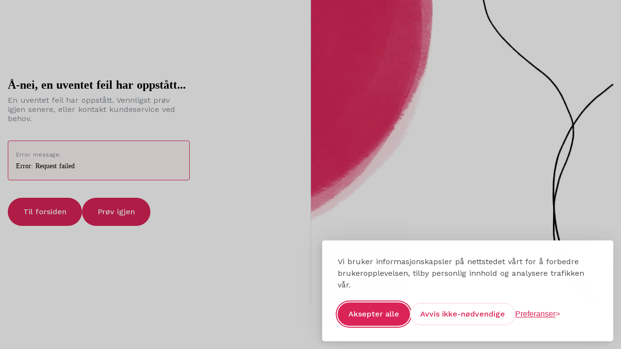

--- FILE ---
content_type: text/html; charset=UTF-8
request_url: https://bookis.com/no/books/morris-leonardo-rattata-2000
body_size: 2275
content:
<!DOCTYPE html>
<html lang="en">
<head>
    <meta charset="utf-8">
    <meta name="viewport" content="width=device-width, initial-scale=1">
    <title></title>
    <style>
        body {
            font-family: "Arial";
        }
    </style>
    <script type="text/javascript">
    window.awsWafCookieDomainList = [];
    window.gokuProps = {
"key":"AQIDAHjcYu/GjX+QlghicBgQ/7bFaQZ+m5FKCMDnO+vTbNg96AH8rhIMJ+z/0ZlnwNGCUsFTAAAAfjB8BgkqhkiG9w0BBwagbzBtAgEAMGgGCSqGSIb3DQEHATAeBglghkgBZQMEAS4wEQQM0xF1depSHZO07bzbAgEQgDtkDWjfu/iA1FFovrm1DbICsUAV04yfVyp7MT61DYp7EWM6jDnLUg9RkBp27QieKrX3EpH4gWzcP8WQoA==",
          "iv":"D549LQErqQAAAqy7",
          "context":"B9z9CCw38SvLl+3mBq8teENKHB2nj/YZia+rqWhEeikCSLSDXdZNdFTGsot2hK2axrcKX5D9GFL0HqGXKZvOz4baE9AjpA09U9Q50Dquq1jyUv+DKoiYHiqimnf0uXNG71d+MuMDM2uKmq8mQ88b0/2tZB95CCuIbs7Y3mDP8xoRaQjGhB66xthMA66JL0fnNSJ9pA+HJqjVP5oewE4JeP+HFWuK52wdVs5MWxq5NscsW9COiW6PCDfmUpXDjEPbcKTe/2nrL4NXyFW1tS+P68LLOxrvCjL0dFmElXN2uOgkJ4lxYHAqU7WtHrgLEZGLDMYjku5KmLHAO8ra32neb54vbxpdG177WAFKfmvV0fF/N2qXZHFkD9TWeLYzfDAIaxDWHf42fPNq23UkZzewPOP3djI12bIoMcHyxMKy58R3Ayw+OZrK+DHwp2WfRVy0MiJ6vlGZmUVYlQsqzQthpUcTiBkugeDiEiwxoX0pQ7Usn3r3wwrSQr1KwmOQdWrniVrvAFvHX+NJErJb+7oWV5ybR4+aqEsOHeK4Vr/g75fXG7O01MSWwQEIYIktur/K9ob9sM8RE+rllZD0cGYVmNVA7nqJWUOrGu/YHbICe0tMrBOuN9RjS37H8irtedyY3OuweFDHWOItEyXhQMhW/ukPVto1faDhv1MYhpJizYt55ddt7XQIKm8oZ2EcVLLA3e+CqqszLrVp2Gf7url9yYgOHF+7NZLYdk4xPVcJHUMznxV15yxc/FWMMLZ42zzWZILF5eIVtBaIDtG9zGp8Fl8xlNIHPEQnUTtTLuLl4h1PxlNapCI="
};
    </script>
    <script src="https://fdf452107f70.ea4d5fab.us-east-2.token.awswaf.com/fdf452107f70/dbc2307d2ec0/eb5f32a7e59b/challenge.js"></script>
</head>
<body>
    <div id="challenge-container"></div>
    <script type="text/javascript">
        AwsWafIntegration.saveReferrer();
        AwsWafIntegration.checkForceRefresh().then((forceRefresh) => {
            if (forceRefresh) {
                AwsWafIntegration.forceRefreshToken().then(() => {
                    window.location.reload(true);
                });
            } else {
                AwsWafIntegration.getToken().then(() => {
                    window.location.reload(true);
                });
            }
        });
    </script>
    <noscript>
        <h1>JavaScript is disabled</h1>
        In order to continue, we need to verify that you're not a robot.
        This requires JavaScript. Enable JavaScript and then reload the page.
    </noscript>
</body>
</html>

--- FILE ---
content_type: application/javascript; charset=utf-8
request_url: https://bookis.com/_next/static/chunks/app/layout-fe470c3e98e892e4.js
body_size: 3569
content:
(self.webpackChunk_N_E=self.webpackChunk_N_E||[]).push([[7177],{51103:(e,t,r)=>{Promise.resolve().then(r.bind(r,48792))},7952:(e,t,r)=>{"use strict";r.d(t,{A:()=>l});var n=r(95155);r(12115);let l=e=>(0,n.jsx)("svg",{xmlns:"http://www.w3.org/2000/svg",viewBox:"0 0 24 24",...e,children:(0,n.jsx)("path",{d:"M16.293 9.293 12 13.586 7.707 9.293l-1.414 1.414L12 16.414l5.707-5.707z"})})},88863:(e,t,r)=>{"use strict";r.d(t,{A:()=>c});var n=r(85407);r(12115);var l=r(12884),o=r(13182),a=r(95155);let s=function(e){let{styles:t,themeId:r,defaultTheme:n={}}=e,s=(0,o.A)(n),i="function"==typeof t?t(r&&s[r]||s):t;return(0,a.jsx)(l.A,{styles:i})};var i=r(92739),u=r(26366);let c=function(e){return(0,a.jsx)(s,(0,n.A)({},e,{defaultTheme:i.A,themeId:u.A}))}},83194:(e,t,r)=>{"use strict";r.d(t,{A:()=>c,I:()=>u});var n=r(85407),l=r(60160),o=r(12115),a=r(95155);let s=["value"],i=o.createContext(),u=()=>{let e=o.useContext(i);return null!=e&&e},c=function(e){let{value:t}=e,r=(0,l.A)(e,s);return(0,a.jsx)(i.Provider,(0,n.A)({value:null==t||t},r))}},54203:(e,t,r)=>{"use strict";r.r(t),r.d(t,{default:()=>l.a});var n=r(53704),l=r.n(n),o={};for(let e in n)"default"!==e&&(o[e]=()=>n[e]);r.d(t,o)},68571:(e,t)=>{"use strict";Object.defineProperty(t,"__esModule",{value:!0}),function(e,t){for(var r in t)Object.defineProperty(e,r,{enumerable:!0,get:t[r]})}(t,{cancelIdleCallback:function(){return n},requestIdleCallback:function(){return r}});let r="undefined"!=typeof self&&self.requestIdleCallback&&self.requestIdleCallback.bind(window)||function(e){let t=Date.now();return self.setTimeout(function(){e({didTimeout:!1,timeRemaining:function(){return Math.max(0,50-(Date.now()-t))}})},1)},n="undefined"!=typeof self&&self.cancelIdleCallback&&self.cancelIdleCallback.bind(window)||function(e){return clearTimeout(e)};("function"==typeof t.default||"object"==typeof t.default&&null!==t.default)&&void 0===t.default.__esModule&&(Object.defineProperty(t.default,"__esModule",{value:!0}),Object.assign(t.default,t),e.exports=t.default)},53704:(e,t,r)=>{"use strict";Object.defineProperty(t,"__esModule",{value:!0}),function(e,t){for(var r in t)Object.defineProperty(e,r,{enumerable:!0,get:t[r]})}(t,{default:function(){return v},handleClientScriptLoad:function(){return h},initScriptLoader:function(){return m}});let n=r(60306),l=r(29955),o=r(95155),a=n._(r(47650)),s=l._(r(12115)),i=r(81147),u=r(22815),c=r(68571),d=new Map,f=new Set,p=e=>{if(a.default.preinit){e.forEach(e=>{a.default.preinit(e,{as:"style"})});return}if("undefined"!=typeof window){let t=document.head;e.forEach(e=>{let r=document.createElement("link");r.type="text/css",r.rel="stylesheet",r.href=e,t.appendChild(r)})}},y=e=>{let{src:t,id:r,onLoad:n=()=>{},onReady:l=null,dangerouslySetInnerHTML:o,children:a="",strategy:s="afterInteractive",onError:i,stylesheets:c}=e,y=r||t;if(y&&f.has(y))return;if(d.has(t)){f.add(y),d.get(t).then(n,i);return}let h=()=>{l&&l(),f.add(y)},m=document.createElement("script"),b=new Promise((e,t)=>{m.addEventListener("load",function(t){e(),n&&n.call(this,t),h()}),m.addEventListener("error",function(e){t(e)})}).catch(function(e){i&&i(e)});o?(m.innerHTML=o.__html||"",h()):a?(m.textContent="string"==typeof a?a:Array.isArray(a)?a.join(""):"",h()):t&&(m.src=t,d.set(t,b)),(0,u.setAttributesFromProps)(m,e),"worker"===s&&m.setAttribute("type","text/partytown"),m.setAttribute("data-nscript",s),c&&p(c),document.body.appendChild(m)};function h(e){let{strategy:t="afterInteractive"}=e;"lazyOnload"===t?window.addEventListener("load",()=>{(0,c.requestIdleCallback)(()=>y(e))}):y(e)}function m(e){e.forEach(h),[...document.querySelectorAll('[data-nscript="beforeInteractive"]'),...document.querySelectorAll('[data-nscript="beforePageRender"]')].forEach(e=>{let t=e.id||e.getAttribute("src");f.add(t)})}function b(e){let{id:t,src:r="",onLoad:n=()=>{},onReady:l=null,strategy:u="afterInteractive",onError:d,stylesheets:p,...h}=e,{updateScripts:m,scripts:b,getIsSsr:v,appDir:g,nonce:_}=(0,s.useContext)(i.HeadManagerContext),x=(0,s.useRef)(!1);(0,s.useEffect)(()=>{let e=t||r;x.current||(l&&e&&f.has(e)&&l(),x.current=!0)},[l,t,r]);let j=(0,s.useRef)(!1);if((0,s.useEffect)(()=>{!j.current&&("afterInteractive"===u?y(e):"lazyOnload"===u&&("complete"===document.readyState?(0,c.requestIdleCallback)(()=>y(e)):window.addEventListener("load",()=>{(0,c.requestIdleCallback)(()=>y(e))})),j.current=!0)},[e,u]),("beforeInteractive"===u||"worker"===u)&&(m?(b[u]=(b[u]||[]).concat([{id:t,src:r,onLoad:n,onReady:l,onError:d,...h}]),m(b)):v&&v()?f.add(t||r):v&&!v()&&y(e)),g){if(p&&p.forEach(e=>{a.default.preinit(e,{as:"style"})}),"beforeInteractive"===u)return r?(a.default.preload(r,h.integrity?{as:"script",integrity:h.integrity,nonce:_,crossOrigin:h.crossOrigin}:{as:"script",nonce:_,crossOrigin:h.crossOrigin}),(0,o.jsx)("script",{nonce:_,dangerouslySetInnerHTML:{__html:"(self.__next_s=self.__next_s||[]).push("+JSON.stringify([r,{...h,id:t}])+")"}})):(h.dangerouslySetInnerHTML&&(h.children=h.dangerouslySetInnerHTML.__html,delete h.dangerouslySetInnerHTML),(0,o.jsx)("script",{nonce:_,dangerouslySetInnerHTML:{__html:"(self.__next_s=self.__next_s||[]).push("+JSON.stringify([0,{...h,id:t}])+")"}}));"afterInteractive"===u&&r&&a.default.preload(r,h.integrity?{as:"script",integrity:h.integrity,nonce:_,crossOrigin:h.crossOrigin}:{as:"script",nonce:_,crossOrigin:h.crossOrigin})}return null}Object.defineProperty(b,"__nextScript",{value:!0});let v=b;("function"==typeof t.default||"object"==typeof t.default&&null!==t.default)&&void 0===t.default.__esModule&&(Object.defineProperty(t.default,"__esModule",{value:!0}),Object.assign(t.default,t),e.exports=t.default)},22815:(e,t)=>{"use strict";Object.defineProperty(t,"__esModule",{value:!0}),Object.defineProperty(t,"setAttributesFromProps",{enumerable:!0,get:function(){return o}});let r={acceptCharset:"accept-charset",className:"class",htmlFor:"for",httpEquiv:"http-equiv",noModule:"noModule"},n=["onLoad","onReady","dangerouslySetInnerHTML","children","onError","strategy","stylesheets"];function l(e){return["async","defer","noModule"].includes(e)}function o(e,t){for(let[o,a]of Object.entries(t)){if(!t.hasOwnProperty(o)||n.includes(o)||void 0===a)continue;let s=r[o]||o.toLowerCase();"SCRIPT"===e.tagName&&l(s)?e[s]=!!a:e.setAttribute(s,String(a)),(!1===a||"SCRIPT"===e.tagName&&l(s)&&(!a||"false"===a))&&(e.setAttribute(s,""),e.removeAttribute(s))}}("function"==typeof t.default||"object"==typeof t.default&&null!==t.default)&&void 0===t.default.__esModule&&(Object.defineProperty(t.default,"__esModule",{value:!0}),Object.assign(t.default,t),e.exports=t.default)},48792:(e,t,r)=>{"use strict";r.r(t),r.d(t,{default:()=>M});var n=r(95155),l=r(85407),o=r(60160),a=r(12115);let s=a.createContext(null);function i(){return a.useContext(s)}let u="function"==typeof Symbol&&Symbol.for?Symbol.for("mui.nested"):"__THEME_NESTED__",c=function(e){let{children:t,theme:r}=e,o=i(),c=a.useMemo(()=>{let e=null===o?r:"function"==typeof r?r(o):(0,l.A)({},o,r);return null!=e&&(e[u]=null!==o),e},[r,o]);return(0,n.jsx)(s.Provider,{value:c,children:t})};var d=r(30896),f=r(4763),p=r(83194);let y={};function h(e,t,r){let n=arguments.length>3&&void 0!==arguments[3]&&arguments[3];return a.useMemo(()=>{let o=e&&t[e]||t;if("function"==typeof r){let a=r(o),s=e?(0,l.A)({},t,{[e]:a}):a;return n?()=>s:s}return e?(0,l.A)({},t,{[e]:r}):(0,l.A)({},t,r)},[e,t,r,n])}let m=function(e){let{children:t,theme:r,themeId:l}=e,o=(0,f.A)(y),a=i()||y,s=h(l,o,r),u=h(l,a,r,!0),m="rtl"===s.direction;return(0,n.jsx)(c,{theme:u,children:(0,n.jsx)(d.T.Provider,{value:s,children:(0,n.jsx)(p.A,{value:m,children:t})})})};var b=r(26366);let v=["theme"];function g(e){let{theme:t}=e,r=(0,o.A)(e,v),a=t[b.A];return(0,n.jsx)(m,(0,l.A)({},r,{themeId:a?b.A:void 0,theme:a||t}))}var _=r(29651),x=r(49757),j=r(88863);let A=(e,t)=>(0,l.A)({WebkitFontSmoothing:"antialiased",MozOsxFontSmoothing:"grayscale",boxSizing:"border-box",WebkitTextSizeAdjust:"100%"},t&&!e.vars&&{colorScheme:e.palette.mode}),S=e=>(0,l.A)({color:(e.vars||e).palette.text.primary},e.typography.body1,{backgroundColor:(e.vars||e).palette.background.default,"@media print":{backgroundColor:(e.vars||e).palette.common.white}}),O=function(e){var t;let r=arguments.length>1&&void 0!==arguments[1]&&arguments[1],n={};r&&e.colorSchemes&&Object.entries(e.colorSchemes).forEach(t=>{var r;let[l,o]=t;n[e.getColorSchemeSelector(l).replace(/\s*&/,"")]={colorScheme:null==(r=o.palette)?void 0:r.mode}});let o=(0,l.A)({html:A(e,r),"*, *::before, *::after":{boxSizing:"inherit"},"strong, b":{fontWeight:e.typography.fontWeightBold},body:(0,l.A)({margin:0},S(e),{"&::backdrop":{backgroundColor:(e.vars||e).palette.background.default}})},n),a=null==(t=e.components)||null==(t=t.MuiCssBaseline)?void 0:t.styleOverrides;return a&&(o=[o,a]),o},C=function(e){let{children:t,enableColorScheme:r=!1}=(0,x.A)({props:e,name:"MuiCssBaseline"});return(0,n.jsxs)(a.Fragment,{children:[(0,n.jsx)(j.A,{styles:e=>O(e,r)}),t]})};var I=r(98695),k=r.n(I),w=r(54203);function M(e){let{children:t}=e;return(0,n.jsx)("html",{lang:"nb",className:k().className,suppressHydrationWarning:!0,children:(0,n.jsxs)("body",{children:[(0,n.jsx)(w.default,{src:"/lib/services/cookie-consent/defaults.js",strategy:"afterInteractive"}),(0,n.jsx)(w.default,{src:"/lib/services/cookie-consent/consent-manager.js",strategy:"afterInteractive"}),(0,n.jsx)(w.default,{src:"/lib/services/cookie-consent/config.js",strategy:"afterInteractive"}),(0,n.jsxs)(g,{theme:_.w,children:[(0,n.jsx)(C,{}),t]})]})})}r(71300),r(83038),r(61875),r(74186)},71300:()=>{},61875:()=>{},83038:()=>{},74186:()=>{},98695:e=>{e.exports={style:{fontFamily:"'Work Sans', 'Work Sans Fallback'",fontStyle:"normal"},className:"__className_5561b6"}}},e=>{var t=t=>e(e.s=t);e.O(0,[9074,9422,2043,5592,9651,8441,1517,7358],()=>t(51103)),_N_E=e.O()}]);
//# sourceMappingURL=layout-fe470c3e98e892e4.js.map

--- FILE ---
content_type: application/javascript; charset=utf-8
request_url: https://bookis.com/lib/services/cookie-consent/consent-manager.js
body_size: 7049
content:
// Silktide Consent Manager - https://silktide.com/consent-manager/

class SilktideCookieBanner {
  constructor(config) {
    this.config = config // Save config to the instance

    this.wrapper = null
    this.banner = null
    this.modal = null
    this.cookieIcon = null
    this.backdrop = null

    this.createWrapper()

    if (this.shouldShowBackdrop()) {
      this.createBackdrop()
    }

    this.createCookieIcon()
    this.createModal()

    if (this.shouldShowBanner()) {
      this.createBanner()
      this.showBackdrop()
    }

    this.setupEventListeners()

    if (this.hasSetInitialCookieChoices()) {
      this.loadRequiredCookies()
      this.runAcceptedCookieCallbacks()
    }
  }

  destroyCookieBanner() {
    // Remove all cookie banner elements from the DOM
    if (this.wrapper && this.wrapper.parentNode) {
      this.wrapper.parentNode.removeChild(this.wrapper)
    }

    // Restore scrolling
    this.allowBodyScroll()

    // Clear all references
    this.wrapper = null
    this.banner = null
    this.modal = null
    this.cookieIcon = null
    this.backdrop = null
  }

  // ----------------------------------------------------------------
  // Wrapper
  // ----------------------------------------------------------------
  createWrapper() {
    this.wrapper = document.createElement('div')
    this.wrapper.id = 'silktide-wrapper'
    document.body.insertBefore(this.wrapper, document.body.firstChild)
  }

  // ----------------------------------------------------------------
  // Wrapper Child Generator
  // ----------------------------------------------------------------
  createWrapperChild(htmlContent, id) {
    // Create child element
    const child = document.createElement('div')
    child.id = id
    child.innerHTML = htmlContent

    // Ensure wrapper exists
    if (!this.wrapper || !document.body.contains(this.wrapper)) {
      this.createWrapper()
    }

    // Append child to wrapper
    this.wrapper.appendChild(child)
    return child
  }

  // ----------------------------------------------------------------
  // Backdrop
  // ----------------------------------------------------------------
  createBackdrop() {
    this.backdrop = this.createWrapperChild(null, 'silktide-backdrop')
  }

  showBackdrop() {
    if (this.backdrop) {
      this.backdrop.style.display = 'block'
    }
    // Trigger optional onBackdropOpen callback
    if (typeof this.config.onBackdropOpen === 'function') {
      this.config.onBackdropOpen()
    }
  }

  hideBackdrop() {
    if (this.backdrop) {
      this.backdrop.style.display = 'none'
    }

    // Trigger optional onBackdropClose callback
    if (typeof this.config.onBackdropClose === 'function') {
      this.config.onBackdropClose()
    }
  }

  shouldShowBackdrop() {
    return this.config?.background?.showBackground || false
  }

  // update the checkboxes in the modal with the values from localStorage
  updateCheckboxState(saveToStorage = false) {
    const preferencesSection = this.modal.querySelector('#cookie-preferences')
    const checkboxes = preferencesSection.querySelectorAll('input[type="checkbox"]')

    checkboxes.forEach((checkbox) => {
      const [, cookieId] = checkbox.id.split('cookies-')
      const cookieType = this.config.cookieTypes.find((type) => type.id === cookieId)

      if (!cookieType) return

      if (saveToStorage) {
        // Save the current state to localStorage and run callbacks
        const currentState = checkbox.checked

        if (cookieType.required) {
          localStorage.setItem(`silktideCookieChoice_${cookieId}${this.getBannerSuffix()}`, 'true')
        } else {
          localStorage.setItem(`silktideCookieChoice_${cookieId}${this.getBannerSuffix()}`, currentState.toString())

          // Run appropriate callback
          if (currentState && typeof cookieType.onAccept === 'function') {
            cookieType.onAccept()
          } else if (!currentState && typeof cookieType.onReject === 'function') {
            cookieType.onReject()
          }
        }
      } else {
        // When reading values (opening modal)
        if (cookieType.required) {
          checkbox.checked = true
          checkbox.disabled = true
        } else {
          const storedValue = localStorage.getItem(`silktideCookieChoice_${cookieId}${this.getBannerSuffix()}`)

          if (storedValue !== null) {
            checkbox.checked = storedValue === 'true'
          } else {
            checkbox.checked = !!cookieType.defaultValue
          }
        }
      }
    })
  }

  setInitialCookieChoiceMade() {
    window.localStorage.setItem(`silktideCookieBanner_InitialChoice${this.getBannerSuffix()}`, 1)
  }

  // ----------------------------------------------------------------
  // Consent Handling
  // ----------------------------------------------------------------
  handleCookieChoice(accepted) {
    // We set that an initial choice was made regardless of what it was so we don't show the banner again
    this.setInitialCookieChoiceMade()

    this.removeBanner()
    this.hideBackdrop()
    this.toggleModal(false)
    this.hideCookieIcon()

    this.config.cookieTypes.forEach((type) => {
      // Set localStorage and run accept/reject callbacks
      if (type.required == true) {
        localStorage.setItem(`silktideCookieChoice_${type.id}${this.getBannerSuffix()}`, 'true')
        if (typeof type.onAccept === 'function') {
          type.onAccept()
        }
      } else {
        localStorage.setItem(`silktideCookieChoice_${type.id}${this.getBannerSuffix()}`, accepted.toString())

        if (accepted) {
          if (typeof type.onAccept === 'function') {
            type.onAccept()
          }
        } else {
          if (typeof type.onReject === 'function') {
            type.onReject()
          }
        }
      }
    })

    // Trigger optional onAcceptAll/onRejectAll callbacks
    if (accepted && typeof this.config.onAcceptAll === 'function') {
      if (typeof this.config.onAcceptAll === 'function') {
        this.config.onAcceptAll()
      }
    } else if (typeof this.config.onRejectAll === 'function') {
      if (typeof this.config.onRejectAll === 'function') {
        this.config.onRejectAll()
      }
    }

    // finally update the checkboxes in the modal with the values from localStorage
    this.updateCheckboxState()

    // Emit consent-updated event
    if (window.SilktideConsent && window.SilktideConsent.emit) {
      window.SilktideConsent.emit('consent-updated')
    }
  }

  handleSaveSettings() {
    // Mark that initial choice was made
    this.setInitialCookieChoiceMade()

    // Close modal and cleanup UI
    this.removeBanner()
    this.hideBackdrop()
    this.toggleModal(false)
    this.hideCookieIcon()

    // Read current checkbox states and save preferences
    this.config.cookieTypes.forEach((type) => {
      if (type.required) {
        // Required cookies are always accepted
        localStorage.setItem(`silktideCookieChoice_${type.id}${this.getBannerSuffix()}`, 'true')
        if (typeof type.onAccept === 'function') {
          type.onAccept()
        }
      } else {
        // Get checkbox state from modal
        const checkbox = document.getElementById(`cookies-${type.id}`)
        const isAccepted = checkbox ? checkbox.checked : false

        localStorage.setItem(`silktideCookieChoice_${type.id}${this.getBannerSuffix()}`, isAccepted.toString())

        // Run appropriate callback
        if (isAccepted) {
          if (typeof type.onAccept === 'function') {
            type.onAccept()
          }
        } else {
          if (typeof type.onReject === 'function') {
            type.onReject()
          }
        }
      }
    })

    // Update the checkboxes in the modal with the values from localStorage
    this.updateCheckboxState()

    // Emit consent-updated event
    if (window.SilktideConsent && window.SilktideConsent.emit) {
      window.SilktideConsent.emit('consent-updated')
    }
  }

  getAcceptedCookies() {
    return (this.config.cookieTypes || []).reduce((acc, cookieType) => {
      acc[cookieType.id] =
        localStorage.getItem(`silktideCookieChoice_${cookieType.id}${this.getBannerSuffix()}`) === 'true'
      return acc
    }, {})
  }

  runAcceptedCookieCallbacks() {
    if (!this.config.cookieTypes) return

    const acceptedCookies = this.getAcceptedCookies()
    this.config.cookieTypes.forEach((type) => {
      if (type.required) return // we run required cookies separately in loadRequiredCookies
      if (acceptedCookies[type.id] && typeof type.onAccept === 'function') {
        if (typeof type.onAccept === 'function') {
          type.onAccept()
        }
      }
    })
  }

  runRejectedCookieCallbacks() {
    if (!this.config.cookieTypes) return

    const rejectedCookies = this.getRejectedCookies()
    this.config.cookieTypes.forEach((type) => {
      if (rejectedCookies[type.id] && typeof type.onReject === 'function') {
        if (typeof type.onReject === 'function') {
          type.onReject()
        }
      }
    })
  }

  /**
   * Run through all of the cookie callbacks based on the current localStorage values
   */
  runStoredCookiePreferenceCallbacks() {
    this.config.cookieTypes.forEach((type) => {
      const accepted = localStorage.getItem(`silktideCookieChoice_${type.id}${this.getBannerSuffix()}`) === 'true'
      // Set localStorage and run accept/reject callbacks
      if (accepted) {
        if (typeof type.onAccept === 'function') {
          type.onAccept()
        }
      } else {
        if (typeof type.onReject === 'function') {
          type.onReject()
        }
      }
    })
  }

  loadRequiredCookies() {
    if (!this.config.cookieTypes) return
    this.config.cookieTypes.forEach((cookie) => {
      if (cookie.required && typeof cookie.onAccept === 'function') {
        if (typeof cookie.onAccept === 'function') {
          cookie.onAccept()
        }
      }
    })
  }

  // ----------------------------------------------------------------
  // Banner
  // ----------------------------------------------------------------
  getBannerContent() {
    const bannerDescription =
      this.config.text?.banner?.description ||
      '<p>We use cookies on our site to enhance your user experience, provide personalized content, and analyze our traffic.</p>'

    // Accept button
    const acceptAllButtonText = this.config.text?.banner?.acceptAllButtonText || 'Accept all'
    const acceptAllButtonLabel = this.config.text?.banner?.acceptAllButtonAccessibleLabel
    const acceptAllButton = `<button class="accept-all st-button st-button--primary"${
      acceptAllButtonLabel && acceptAllButtonLabel !== acceptAllButtonText
        ? ` aria-label="${acceptAllButtonLabel}"`
        : ''
    }>${acceptAllButtonText}</button>`

    // Reject button
    const rejectNonEssentialButtonText =
      this.config.text?.banner?.rejectNonEssentialButtonText || 'Reject non-essential'
    const rejectNonEssentialButtonLabel = this.config.text?.banner?.rejectNonEssentialButtonAccessibleLabel
    const rejectNonEssentialButton = `<button class="reject-all st-button st-button--secondary"${
      rejectNonEssentialButtonLabel && rejectNonEssentialButtonLabel !== rejectNonEssentialButtonText
        ? ` aria-label="${rejectNonEssentialButtonLabel}"`
        : ''
    }>${rejectNonEssentialButtonText}</button>`

    // Preferences button
    const preferencesButtonText = this.config.text?.banner?.preferencesButtonText || 'Preferences'
    const preferencesButtonLabel = this.config.text?.banner?.preferencesButtonAccessibleLabel
    const preferencesButton = `<button class="preferences"${
      preferencesButtonLabel && preferencesButtonLabel !== preferencesButtonText
        ? ` aria-label="${preferencesButtonLabel}"`
        : ''
    }><span>${preferencesButtonText}</span></button>`

    const bannerContent = `
      ${bannerDescription}
      <div class="actions">                               
        ${acceptAllButton}
        ${rejectNonEssentialButton}
        <div class="actions-row">
          ${preferencesButton}
        </div>
      </div>
    `

    return bannerContent
  }

  hasSetInitialCookieChoices() {
    return !!localStorage.getItem(`silktideCookieBanner_InitialChoice${this.getBannerSuffix()}`)
  }

  createBanner() {
    // Create banner element
    this.banner = this.createWrapperChild(this.getBannerContent(), 'silktide-banner')

    // Add positioning class from config
    if (this.banner && this.config.position?.banner) {
      this.banner.classList.add(this.config.position.banner)
    }

    // Trigger optional onBannerOpen callback
    if (this.banner && typeof this.config.onBannerOpen === 'function') {
      this.config.onBannerOpen()
    }
  }

  removeBanner() {
    if (this.banner && this.banner.parentNode) {
      this.banner.parentNode.removeChild(this.banner)
      this.banner = null

      // Trigger optional onBannerClose callback
      if (typeof this.config.onBannerClose === 'function') {
        this.config.onBannerClose()
      }
    }
  }

  shouldShowBanner() {
    if (this.config.showBanner === false) {
      return false
    }
    return localStorage.getItem(`silktideCookieBanner_InitialChoice${this.getBannerSuffix()}`) === null
  }

  // ----------------------------------------------------------------
  // Modal
  // ----------------------------------------------------------------
  getModalContent() {
    const preferencesTitle = this.config.text?.preferences?.title || 'Customize your cookie preferences'

    const preferencesDescription =
      this.config.text?.preferences?.description ||
      '<p>We respect your right to privacy. You can choose not to allow some types of cookies. Your cookie preferences will apply across our website.</p>'

    // Preferences button
    const preferencesButtonLabel = this.config.text?.banner?.preferencesButtonAccessibleLabel

    const closeModalButton = `<button class="modal-close"${preferencesButtonLabel ? ` aria-label="${preferencesButtonLabel}"` : ''}>
      <svg width="20" height="20" viewBox="0 0 20 20" fill="none" xmlns="http://www.w3.org/2000/svg">
          <path d="M19.4081 3.41559C20.189 2.6347 20.189 1.36655 19.4081 0.585663C18.6272 -0.195221 17.3591 -0.195221 16.5782 0.585663L10 7.17008L3.41559 0.59191C2.6347 -0.188974 1.36655 -0.188974 0.585663 0.59191C-0.195221 1.37279 -0.195221 2.64095 0.585663 3.42183L7.17008 10L0.59191 16.5844C-0.188974 17.3653 -0.188974 18.6335 0.59191 19.4143C1.37279 20.1952 2.64095 20.1952 3.42183 19.4143L10 12.8299L16.5844 19.4081C17.3653 20.189 18.6335 20.189 19.4143 19.4081C20.1952 18.6272 20.1952 17.3591 19.4143 16.5782L12.8299 10L19.4081 3.41559Z"/>
      </svg>
    </button>`

    const cookieTypes = this.config.cookieTypes || []
    const acceptedCookieMap = this.getAcceptedCookies()

    // Accept button
    const acceptAllButtonText = this.config.text?.banner?.acceptAllButtonText || 'Accept all'
    const acceptAllButtonLabel = this.config.text?.banner?.acceptAllButtonAccessibleLabel
    const acceptAllButton = `<button class="preferences-accept-all st-button st-button--secondary"${
      acceptAllButtonLabel && acceptAllButtonLabel !== acceptAllButtonText
        ? ` aria-label="${acceptAllButtonLabel}"`
        : ''
    }>${acceptAllButtonText}</button>`

    // Reject button
    const rejectNonEssentialButtonText =
      this.config.text?.banner?.rejectNonEssentialButtonText || 'Reject non-essential'
    const rejectNonEssentialButtonLabel = this.config.text?.banner?.rejectNonEssentialButtonAccessibleLabel
    const rejectNonEssentialButton = `<button class="preferences-reject-all st-button st-button--secondary"${
      rejectNonEssentialButtonLabel && rejectNonEssentialButtonLabel !== rejectNonEssentialButtonText
        ? ` aria-label="${rejectNonEssentialButtonLabel}"`
        : ''
    }>${rejectNonEssentialButtonText}</button>`

    // Save settings button
    const saveSettingsButtonText = this.config.text?.banner?.saveSettingsButtonText || 'Save settings'
    const saveSettingsButtonLabel = this.config.text?.banner?.saveSettingsButtonAccessibleLabel
    const saveSettingsButton = `<button class="preferences-save-settings st-button st-button--secondary"${
      saveSettingsButtonLabel && saveSettingsButtonLabel !== saveSettingsButtonText
        ? ` aria-label="${saveSettingsButtonLabel}"`
        : ''
    }>${saveSettingsButtonText}</button>`

    const modalContent = `
      <header>
        <h1>${preferencesTitle}</h1>                    
        ${closeModalButton}
      </header>
      ${preferencesDescription}
      <section id="cookie-preferences">
        ${cookieTypes
          .map((type) => {
            const accepted = acceptedCookieMap[type.id]
            let isChecked = false

            // if it's accepted then show as checked
            if (accepted) {
              isChecked = true
            }

            // if nothing has been accepted / rejected yet, default to unchecked (except required)
            if (!accepted && !this.hasSetInitialCookieChoices()) {
              isChecked = type.required ? true : false
            }

            return `
            <fieldset>
                <legend>${type.name}</legend>
                <div class="cookie-type-content">
                    <div class="cookie-type-description">${type.description}</div>
                    <label class="switch" for="cookies-${type.id}">
                        <input type="checkbox" id="cookies-${type.id}" ${
                          type.required ? 'checked disabled' : isChecked ? 'checked' : ''
                        } />
                        <span class="switch__pill" aria-hidden="true"></span>
                        <span class="switch__dot" aria-hidden="true"></span>
                        <span class="switch__off" aria-hidden="true">Off</span>
                        <span class="switch__on" aria-hidden="true">On</span>
                    </label>
                </div>
            </fieldset>
        `
          })
          .join('')}
      </section>
      <footer>
        ${acceptAllButton}
        ${rejectNonEssentialButton}
        ${saveSettingsButton}
      </footer>
    `

    return modalContent
  }

  createModal() {
    // Create banner element
    this.modal = this.createWrapperChild(this.getModalContent(), 'silktide-modal')
  }

  toggleModal(show) {
    if (!this.modal) return

    this.modal.style.display = show ? 'flex' : 'none'

    if (show) {
      this.showBackdrop()
      this.hideCookieIcon()
      this.removeBanner()
      this.preventBodyScroll()

      // Focus the close button
      const modalCloseButton = this.modal.querySelector('.modal-close')
      modalCloseButton.focus()

      // Trigger optional onPreferencesOpen callback
      if (typeof this.config.onPreferencesOpen === 'function') {
        this.config.onPreferencesOpen()
      }

      this.updateCheckboxState(false) // read from storage when opening
    } else {
      // Set that an initial choice was made when closing the modal
      this.setInitialCookieChoiceMade()

      // Save current checkbox states to storage
      this.updateCheckboxState(true)

      this.hideBackdrop()
      this.allowBodyScroll()

      // Trigger optional onPreferencesClose callback
      if (typeof this.config.onPreferencesClose === 'function') {
        this.config.onPreferencesClose()
      }
    }
  }

  // ----------------------------------------------------------------
  // Cookie Icon
  // ----------------------------------------------------------------
  getCookieIconContent() {
    return `
      <svg width="38" height="38" viewBox="0 0 38 38" fill="none" xmlns="http://www.w3.org/2000/svg">
          <path d="M19.1172 1.15625C19.0547 0.734374 18.7344 0.390624 18.3125 0.328124C16.5859 0.0859365 14.8281 0.398437 13.2813 1.21875L7.5 4.30469C5.96094 5.125 4.71875 6.41406 3.95313 7.98437L1.08594 13.8906C0.320314 15.4609 0.0703136 17.2422 0.375001 18.9609L1.50781 25.4297C1.8125 27.1562 2.64844 28.7344 3.90625 29.9531L8.61719 34.5156C9.875 35.7344 11.4766 36.5156 13.2031 36.7578L19.6875 37.6719C21.4141 37.9141 23.1719 37.6016 24.7188 36.7812L30.5 33.6953C32.0391 32.875 33.2813 31.5859 34.0469 30.0078L36.9141 24.1094C37.6797 22.5391 37.9297 20.7578 37.625 19.0391C37.5547 18.625 37.2109 18.3125 36.7969 18.25C32.7734 17.6094 29.5469 14.5703 28.6328 10.6406C28.4922 10.0469 28.0078 9.59375 27.4063 9.5C23.1406 8.82031 19.7734 5.4375 19.1094 1.15625H19.1172ZM15.25 10.25C15.913 10.25 16.5489 10.5134 17.0178 10.9822C17.4866 11.4511 17.75 12.087 17.75 12.75C17.75 13.413 17.4866 14.0489 17.0178 14.5178C16.5489 14.9866 15.913 15.25 15.25 15.25C14.587 15.25 13.9511 14.9866 13.4822 14.5178C13.0134 14.0489 12.75 13.413 12.75 12.75C12.75 12.087 13.0134 11.4511 13.4822 10.9822C13.9511 10.5134 14.587 10.25 15.25 10.25ZM10.25 25.25C10.25 24.587 10.5134 23.9511 10.9822 23.4822C11.4511 23.0134 12.087 22.75 12.75 22.75C13.413 22.75 14.0489 23.0134 14.5178 23.4822C14.9866 23.9511 15.25 24.587 15.25 25.25C15.25 25.913 14.9866 26.5489 14.5178 27.0178C14.0489 27.4866 13.413 27.75 12.75 27.75C12.087 27.75 11.4511 27.4866 10.9822 27.0178C10.5134 26.5489 10.25 25.913 10.25 25.25ZM27.75 20.25C28.413 20.25 29.0489 20.5134 29.5178 20.9822C29.9866 21.4511 30.25 22.087 30.25 22.75C30.25 23.413 29.9866 24.0489 29.5178 24.5178C29.0489 24.9866 28.413 25.25 27.75 25.25C27.087 25.25 26.4511 24.9866 25.9822 24.5178C25.5134 24.0489 25.25 23.413 25.25 22.75C25.25 22.087 25.5134 21.4511 25.9822 20.9822C26.4511 20.5134 27.087 20.25 27.75 20.25Z" />
      </svg>
    `
  }

  createCookieIcon() {
    this.cookieIcon = document.createElement('button')
    this.cookieIcon.id = 'silktide-cookie-icon'
    this.cookieIcon.title = 'Manage your cookie preferences for this site'
    this.cookieIcon.innerHTML = this.getCookieIconContent()

    if (this.config.text?.banner?.preferencesButtonAccessibleLabel) {
      this.cookieIcon.ariaLabel = this.config.text?.banner?.preferencesButtonAccessibleLabel
    }

    // Ensure wrapper exists
    if (!this.wrapper || !document.body.contains(this.wrapper)) {
      this.createWrapper()
    }

    // Append child to wrapper
    this.wrapper.appendChild(this.cookieIcon)

    // Add positioning class from config
    if (this.cookieIcon && this.config.cookieIcon?.position) {
      this.cookieIcon.classList.add(this.config.cookieIcon.position)
    }

    // Add color scheme class from config
    if (this.cookieIcon && this.config.cookieIcon?.colorScheme) {
      this.cookieIcon.classList.add(this.config.cookieIcon.colorScheme)
    }
  }

  showCookieIcon() {
    if (this.cookieIcon) {
      this.cookieIcon.style.display = 'flex'
    }
  }

  hideCookieIcon() {
    if (this.cookieIcon) {
      this.cookieIcon.style.display = 'none'
    }
  }

  /**
   * This runs if the user closes the modal without making a choice for the first time
   * We apply the default values and the necessary values as default
   */
  handleClosedWithNoChoice() {
    this.config.cookieTypes.forEach((type) => {
      let accepted = true
      // Set localStorage and run accept/reject callbacks
      if (type.required == true || type.defaultValue) {
        localStorage.setItem(`silktideCookieChoice_${type.id}${this.getBannerSuffix()}`, accepted.toString())
      } else {
        accepted = false
        localStorage.setItem(`silktideCookieChoice_${type.id}${this.getBannerSuffix()}`, accepted.toString())
      }

      if (accepted) {
        if (typeof type.onAccept === 'function') {
          type.onAccept()
        }
      } else {
        if (typeof type.onReject === 'function') {
          type.onReject()
        }
      }
      // set the flag to say that the cookie choice has been made
      this.setInitialCookieChoiceMade()
      this.updateCheckboxState()
      this.hideCookieIcon()
    })
  }

  // ----------------------------------------------------------------
  // Focusable Elements
  // ----------------------------------------------------------------
  getFocusableElements(element) {
    return element.querySelectorAll('button, a[href], input, select, textarea, [tabindex]:not([tabindex="-1"])')
  }

  // ----------------------------------------------------------------
  // Event Listeners
  // ----------------------------------------------------------------
  setupEventListeners() {
    // Check Banner exists before trying to add event listeners
    if (this.banner) {
      // Get the buttons
      const acceptButton = this.banner.querySelector('.accept-all')
      const rejectButton = this.banner.querySelector('.reject-all')
      const preferencesButton = this.banner.querySelector('.preferences')

      // Add event listeners to the buttons
      acceptButton?.addEventListener('click', () => this.handleCookieChoice(true))
      rejectButton?.addEventListener('click', () => this.handleCookieChoice(false))
      preferencesButton?.addEventListener('click', () => {
        this.showBackdrop()
        this.toggleModal(true)
      })

      // Focus Trap
      const focusableElements = this.getFocusableElements(this.banner)
      const firstFocusableEl = focusableElements[0]
      const lastFocusableEl = focusableElements[focusableElements.length - 1]

      // Add keydown event listener to handle tab navigation
      this.banner.addEventListener('keydown', (e) => {
        if (e.key === 'Tab') {
          if (e.shiftKey) {
            if (document.activeElement === firstFocusableEl) {
              lastFocusableEl.focus()
              e.preventDefault()
            }
          } else {
            if (document.activeElement === lastFocusableEl) {
              firstFocusableEl.focus()
              e.preventDefault()
            }
          }
        }
      })

      // Set initial focus
      if (this.config.mode !== 'wizard') {
        acceptButton?.focus()
      }
    }

    // Check Modal exists before trying to add event listeners
    if (this.modal) {
      const closeButton = this.modal.querySelector('.modal-close')
      const acceptAllButton = this.modal.querySelector('.preferences-accept-all')
      const rejectAllButton = this.modal.querySelector('.preferences-reject-all')
      const saveSettingsButton = this.modal.querySelector('.preferences-save-settings')

      closeButton?.addEventListener('click', () => {
        this.toggleModal(false)

        const hasMadeFirstChoice = this.hasSetInitialCookieChoices()

        if (hasMadeFirstChoice) {
          // run through the callbacks based on the current localStorage state
          this.runStoredCookiePreferenceCallbacks()
        } else {
          // handle the case where the user closes without making a choice for the first time
          this.handleClosedWithNoChoice()
        }
      })
      acceptAllButton?.addEventListener('click', () => this.handleCookieChoice(true))
      rejectAllButton?.addEventListener('click', () => this.handleCookieChoice(false))
      saveSettingsButton?.addEventListener('click', () => this.handleSaveSettings())

      // Banner Focus Trap
      const focusableElements = this.getFocusableElements(this.modal)
      const firstFocusableEl = focusableElements[0]
      const lastFocusableEl = focusableElements[focusableElements.length - 1]

      this.modal.addEventListener('keydown', (e) => {
        if (e.key === 'Tab') {
          if (e.shiftKey) {
            if (document.activeElement === firstFocusableEl) {
              lastFocusableEl.focus()
              e.preventDefault()
            }
          } else {
            if (document.activeElement === lastFocusableEl) {
              firstFocusableEl.focus()
              e.preventDefault()
            }
          }
        }
        if (e.key === 'Escape') {
          this.toggleModal(false)
        }
      })

      closeButton?.focus()

      // Update the checkbox event listeners
      const preferencesSection = this.modal.querySelector('#cookie-preferences')
      const checkboxes = preferencesSection.querySelectorAll('input[type="checkbox"]')

      checkboxes.forEach((checkbox) => {
        checkbox.addEventListener('change', (event) => {
          const [, cookieId] = event.target.id.split('cookies-')
          const isAccepted = event.target.checked
          const previousValue =
            localStorage.getItem(`silktideCookieChoice_${cookieId}${this.getBannerSuffix()}`) === 'true'

          // Only proceed if the value has actually changed
          if (isAccepted !== previousValue) {
            // Find the corresponding cookie type
            const cookieType = this.config.cookieTypes.find((type) => type.id === cookieId)

            if (cookieType) {
              // Update localStorage
              localStorage.setItem(`silktideCookieChoice_${cookieId}${this.getBannerSuffix()}`, isAccepted.toString())

              // Run the appropriate callback only if the value changed
              if (isAccepted && typeof cookieType.onAccept === 'function') {
                cookieType.onAccept()
              } else if (!isAccepted && typeof cookieType.onReject === 'function') {
                cookieType.onReject()
              }
            }
          }
        })
      })
    }

    // Check Cookie Icon exists before trying to add event listeners
    if (this.cookieIcon) {
      this.cookieIcon.addEventListener('click', () => {
        // If modal is not found, create it
        if (!this.modal) {
          this.createModal()
          this.toggleModal(true)
          this.hideCookieIcon()
        }
        // If modal is hidden, show it
        else if (this.modal.style.display === 'none' || this.modal.style.display === '') {
          this.toggleModal(true)
          this.hideCookieIcon()
        }
        // If modal is visible, hide it
        else {
          this.toggleModal(false)
        }
      })
    }
  }

  getBannerSuffix() {
    if (this.config.bannerSuffix) {
      return '_' + this.config.bannerSuffix
    }
    return ''
  }

  preventBodyScroll() {
    document.body.style.overflow = 'hidden'
    // Prevent iOS Safari scrolling
    document.body.style.position = 'fixed'
    document.body.style.width = '100%'
  }

  allowBodyScroll() {
    document.body.style.overflow = ''
    document.body.style.position = ''
    document.body.style.width = ''
  }
}

;(function () {
  window.silktideCookieBannerManager = {}

  // Initialize SilktideConsent API
  const eventListeners = {}

  window.SilktideConsent = {
    getConsent: () => {
      const consent = {
        essential: true,
        functional: false,
        analytics: false,
        advertising: false
      }

      const functionalChoice = localStorage.getItem('silktideCookieChoice_functional')
      const analyticsChoice = localStorage.getItem('silktideCookieChoice_analytics')
      const advertisingChoice = localStorage.getItem('silktideCookieChoice_advertising')

      consent.functional = functionalChoice === 'true'
      consent.analytics = analyticsChoice === 'true'
      consent.advertising = advertisingChoice === 'true'

      return consent
    },
    openPreferences: () => {
      if (cookieBanner) {
        cookieBanner.showBackdrop()
        cookieBanner.toggleModal(true)
        cookieBanner.hideCookieIcon()
      }
    },
    on: (event, callback) => {
      if (!eventListeners[event]) {
        eventListeners[event] = []
      }
      if (!eventListeners[event].includes(callback)) {
        eventListeners[event].push(callback)
      }
    },
    off: (event, callback) => {
      if (eventListeners[event]) {
        eventListeners[event] = eventListeners[event].filter((cb) => cb !== callback)
      }
      if (eventListeners[event].length === 0) {
        delete eventListeners[event]
      }
    },
    emit: (event) => {
      if (eventListeners[event]) {
        eventListeners[event].forEach((callback) => callback())
      }
    }
  }

  let config = {}
  let cookieBanner

  function updateCookieBannerConfig(userConfig = {}) {
    config = { ...config, ...userConfig }

    // If cookie banner exists, destroy and recreate it with new config
    if (cookieBanner) {
      cookieBanner.destroyCookieBanner() // We'll need to add this method
      cookieBanner = null
    }

    // Only initialize if document.body exists
    if (document.body) {
      initCookieBanner()
    } else {
      // Wait for DOM to be ready
      document.addEventListener('DOMContentLoaded', initCookieBanner, { once: true })
    }
  }

  function initCookieBanner() {
    if (!cookieBanner) {
      cookieBanner = new SilktideCookieBanner(config) // Pass config to the CookieBanner instance
    }
  }

  function injectScript(url, loadOption) {
    // Check if script with this URL already exists
    const existingScript = document.querySelector(`script[src="${url}"]`)
    if (existingScript) {
      return // Script already exists, don't add it again
    }

    const script = document.createElement('script')
    script.src = url

    // Apply the async or defer attribute based on the loadOption parameter
    if (loadOption === 'async') {
      script.async = true
    } else if (loadOption === 'defer') {
      script.defer = true
    }

    document.head.appendChild(script)
  }

  window.silktideCookieBannerManager.initCookieBanner = initCookieBanner
  window.silktideCookieBannerManager.updateCookieBannerConfig = updateCookieBannerConfig
  window.silktideCookieBannerManager.injectScript = injectScript

  if (document.readyState === 'loading') {
    document.addEventListener('DOMContentLoaded', initCookieBanner, { once: true })
  } else {
    initCookieBanner()
  }
})()


--- FILE ---
content_type: text/x-component
request_url: https://bookis.com/no?_rsc=eabd5
body_size: 11
content:
0:{"b":"7nKThR0_SouV2exexm33C","f":[["children",["locale","no","d"],"children","(app)","children","(home)",["(home)",{"children":["__PAGE__",{}]}],null,null,false]],"S":false}
